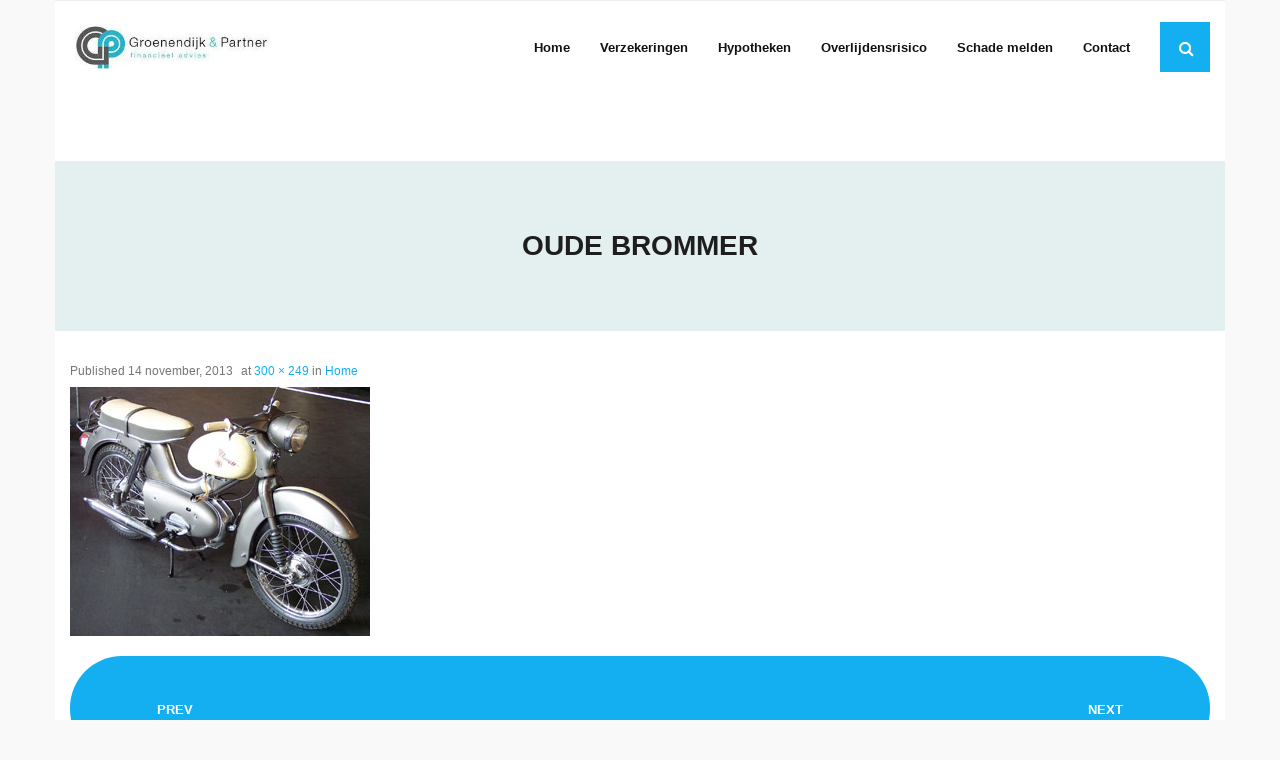

--- FILE ---
content_type: text/html; charset=UTF-8
request_url: https://www.gerustverzekeren.nl/home-goed/oude-brommer
body_size: 7320
content:
<!DOCTYPE html>

<html lang="nl-NL">
<head>
<meta charset="UTF-8" />
<meta name="viewport" content="width=device-width" />
<link rel="profile" href="//gmpg.org/xfn/11" />
<link rel="pingback" href="https://www.gerustverzekeren.nl/xmlrpc.php" />

<meta name='robots' content='index, follow, max-image-preview:large, max-snippet:-1, max-video-preview:-1' />
	<style>img:is([sizes="auto" i], [sizes^="auto," i]) { contain-intrinsic-size: 3000px 1500px }</style>
	
	<!-- This site is optimized with the Yoast SEO plugin v26.8 - https://yoast.com/product/yoast-seo-wordpress/ -->
	<title>oude brommer -</title>
	<link rel="canonical" href="https://www.gerustverzekeren.nl/home-goed/oude-brommer/" />
	<meta property="og:locale" content="nl_NL" />
	<meta property="og:type" content="article" />
	<meta property="og:title" content="oude brommer -" />
	<meta property="og:url" content="https://www.gerustverzekeren.nl/home-goed/oude-brommer/" />
	<meta property="article:publisher" content="https://www.facebook.com/groenendijkenpartner" />
	<meta property="og:image" content="https://www.gerustverzekeren.nl/home-goed/oude-brommer" />
	<meta property="og:image:width" content="300" />
	<meta property="og:image:height" content="249" />
	<meta property="og:image:type" content="image/jpeg" />
	<script type="application/ld+json" class="yoast-schema-graph">{"@context":"https://schema.org","@graph":[{"@type":"WebPage","@id":"https://www.gerustverzekeren.nl/home-goed/oude-brommer/","url":"https://www.gerustverzekeren.nl/home-goed/oude-brommer/","name":"oude brommer -","isPartOf":{"@id":"https://www.gerustverzekeren.nl/#website"},"primaryImageOfPage":{"@id":"https://www.gerustverzekeren.nl/home-goed/oude-brommer/#primaryimage"},"image":{"@id":"https://www.gerustverzekeren.nl/home-goed/oude-brommer/#primaryimage"},"thumbnailUrl":"https://www.gerustverzekeren.nl/wp-content/uploads/oude-brommer.jpg","datePublished":"2013-11-14T14:49:49+00:00","breadcrumb":{"@id":"https://www.gerustverzekeren.nl/home-goed/oude-brommer/#breadcrumb"},"inLanguage":"nl-NL","potentialAction":[{"@type":"ReadAction","target":["https://www.gerustverzekeren.nl/home-goed/oude-brommer/"]}]},{"@type":"ImageObject","inLanguage":"nl-NL","@id":"https://www.gerustverzekeren.nl/home-goed/oude-brommer/#primaryimage","url":"https://www.gerustverzekeren.nl/wp-content/uploads/oude-brommer.jpg","contentUrl":"https://www.gerustverzekeren.nl/wp-content/uploads/oude-brommer.jpg","width":300,"height":249},{"@type":"BreadcrumbList","@id":"https://www.gerustverzekeren.nl/home-goed/oude-brommer/#breadcrumb","itemListElement":[{"@type":"ListItem","position":1,"name":"Home","item":"https://www.gerustverzekeren.nl/"},{"@type":"ListItem","position":2,"name":"Home","item":"https://www.gerustverzekeren.nl/"},{"@type":"ListItem","position":3,"name":"oude brommer"}]},{"@type":"WebSite","@id":"https://www.gerustverzekeren.nl/#website","url":"https://www.gerustverzekeren.nl/","name":"","description":"Financieel Advies","potentialAction":[{"@type":"SearchAction","target":{"@type":"EntryPoint","urlTemplate":"https://www.gerustverzekeren.nl/?s={search_term_string}"},"query-input":{"@type":"PropertyValueSpecification","valueRequired":true,"valueName":"search_term_string"}}],"inLanguage":"nl-NL"}]}</script>
	<!-- / Yoast SEO plugin. -->


<link rel='dns-prefetch' href='//fonts.googleapis.com' />
<link rel="alternate" type="application/rss+xml" title=" &raquo; feed" href="https://www.gerustverzekeren.nl/feed" />
<link rel="alternate" type="application/rss+xml" title=" &raquo; reacties feed" href="https://www.gerustverzekeren.nl/comments/feed" />
<link rel="alternate" type="application/rss+xml" title=" &raquo; oude brommer reacties feed" href="https://www.gerustverzekeren.nl/home-goed/oude-brommer#main/feed" />
<script type="text/javascript">
/* <![CDATA[ */
window._wpemojiSettings = {"baseUrl":"https:\/\/s.w.org\/images\/core\/emoji\/15.0.3\/72x72\/","ext":".png","svgUrl":"https:\/\/s.w.org\/images\/core\/emoji\/15.0.3\/svg\/","svgExt":".svg","source":{"concatemoji":"https:\/\/www.gerustverzekeren.nl\/wp-includes\/js\/wp-emoji-release.min.js?ver=6.7.4"}};
/*! This file is auto-generated */
!function(i,n){var o,s,e;function c(e){try{var t={supportTests:e,timestamp:(new Date).valueOf()};sessionStorage.setItem(o,JSON.stringify(t))}catch(e){}}function p(e,t,n){e.clearRect(0,0,e.canvas.width,e.canvas.height),e.fillText(t,0,0);var t=new Uint32Array(e.getImageData(0,0,e.canvas.width,e.canvas.height).data),r=(e.clearRect(0,0,e.canvas.width,e.canvas.height),e.fillText(n,0,0),new Uint32Array(e.getImageData(0,0,e.canvas.width,e.canvas.height).data));return t.every(function(e,t){return e===r[t]})}function u(e,t,n){switch(t){case"flag":return n(e,"\ud83c\udff3\ufe0f\u200d\u26a7\ufe0f","\ud83c\udff3\ufe0f\u200b\u26a7\ufe0f")?!1:!n(e,"\ud83c\uddfa\ud83c\uddf3","\ud83c\uddfa\u200b\ud83c\uddf3")&&!n(e,"\ud83c\udff4\udb40\udc67\udb40\udc62\udb40\udc65\udb40\udc6e\udb40\udc67\udb40\udc7f","\ud83c\udff4\u200b\udb40\udc67\u200b\udb40\udc62\u200b\udb40\udc65\u200b\udb40\udc6e\u200b\udb40\udc67\u200b\udb40\udc7f");case"emoji":return!n(e,"\ud83d\udc26\u200d\u2b1b","\ud83d\udc26\u200b\u2b1b")}return!1}function f(e,t,n){var r="undefined"!=typeof WorkerGlobalScope&&self instanceof WorkerGlobalScope?new OffscreenCanvas(300,150):i.createElement("canvas"),a=r.getContext("2d",{willReadFrequently:!0}),o=(a.textBaseline="top",a.font="600 32px Arial",{});return e.forEach(function(e){o[e]=t(a,e,n)}),o}function t(e){var t=i.createElement("script");t.src=e,t.defer=!0,i.head.appendChild(t)}"undefined"!=typeof Promise&&(o="wpEmojiSettingsSupports",s=["flag","emoji"],n.supports={everything:!0,everythingExceptFlag:!0},e=new Promise(function(e){i.addEventListener("DOMContentLoaded",e,{once:!0})}),new Promise(function(t){var n=function(){try{var e=JSON.parse(sessionStorage.getItem(o));if("object"==typeof e&&"number"==typeof e.timestamp&&(new Date).valueOf()<e.timestamp+604800&&"object"==typeof e.supportTests)return e.supportTests}catch(e){}return null}();if(!n){if("undefined"!=typeof Worker&&"undefined"!=typeof OffscreenCanvas&&"undefined"!=typeof URL&&URL.createObjectURL&&"undefined"!=typeof Blob)try{var e="postMessage("+f.toString()+"("+[JSON.stringify(s),u.toString(),p.toString()].join(",")+"));",r=new Blob([e],{type:"text/javascript"}),a=new Worker(URL.createObjectURL(r),{name:"wpTestEmojiSupports"});return void(a.onmessage=function(e){c(n=e.data),a.terminate(),t(n)})}catch(e){}c(n=f(s,u,p))}t(n)}).then(function(e){for(var t in e)n.supports[t]=e[t],n.supports.everything=n.supports.everything&&n.supports[t],"flag"!==t&&(n.supports.everythingExceptFlag=n.supports.everythingExceptFlag&&n.supports[t]);n.supports.everythingExceptFlag=n.supports.everythingExceptFlag&&!n.supports.flag,n.DOMReady=!1,n.readyCallback=function(){n.DOMReady=!0}}).then(function(){return e}).then(function(){var e;n.supports.everything||(n.readyCallback(),(e=n.source||{}).concatemoji?t(e.concatemoji):e.wpemoji&&e.twemoji&&(t(e.twemoji),t(e.wpemoji)))}))}((window,document),window._wpemojiSettings);
/* ]]> */
</script>
<style id='wp-emoji-styles-inline-css' type='text/css'>

	img.wp-smiley, img.emoji {
		display: inline !important;
		border: none !important;
		box-shadow: none !important;
		height: 1em !important;
		width: 1em !important;
		margin: 0 0.07em !important;
		vertical-align: -0.1em !important;
		background: none !important;
		padding: 0 !important;
	}
</style>
<link rel='stylesheet' id='wp-block-library-css' href='https://www.gerustverzekeren.nl/wp-includes/css/dist/block-library/style.min.css?ver=6.7.4' type='text/css' media='all' />
<style id='classic-theme-styles-inline-css' type='text/css'>
/*! This file is auto-generated */
.wp-block-button__link{color:#fff;background-color:#32373c;border-radius:9999px;box-shadow:none;text-decoration:none;padding:calc(.667em + 2px) calc(1.333em + 2px);font-size:1.125em}.wp-block-file__button{background:#32373c;color:#fff;text-decoration:none}
</style>
<style id='global-styles-inline-css' type='text/css'>
:root{--wp--preset--aspect-ratio--square: 1;--wp--preset--aspect-ratio--4-3: 4/3;--wp--preset--aspect-ratio--3-4: 3/4;--wp--preset--aspect-ratio--3-2: 3/2;--wp--preset--aspect-ratio--2-3: 2/3;--wp--preset--aspect-ratio--16-9: 16/9;--wp--preset--aspect-ratio--9-16: 9/16;--wp--preset--color--black: #000000;--wp--preset--color--cyan-bluish-gray: #abb8c3;--wp--preset--color--white: #ffffff;--wp--preset--color--pale-pink: #f78da7;--wp--preset--color--vivid-red: #cf2e2e;--wp--preset--color--luminous-vivid-orange: #ff6900;--wp--preset--color--luminous-vivid-amber: #fcb900;--wp--preset--color--light-green-cyan: #7bdcb5;--wp--preset--color--vivid-green-cyan: #00d084;--wp--preset--color--pale-cyan-blue: #8ed1fc;--wp--preset--color--vivid-cyan-blue: #0693e3;--wp--preset--color--vivid-purple: #9b51e0;--wp--preset--gradient--vivid-cyan-blue-to-vivid-purple: linear-gradient(135deg,rgba(6,147,227,1) 0%,rgb(155,81,224) 100%);--wp--preset--gradient--light-green-cyan-to-vivid-green-cyan: linear-gradient(135deg,rgb(122,220,180) 0%,rgb(0,208,130) 100%);--wp--preset--gradient--luminous-vivid-amber-to-luminous-vivid-orange: linear-gradient(135deg,rgba(252,185,0,1) 0%,rgba(255,105,0,1) 100%);--wp--preset--gradient--luminous-vivid-orange-to-vivid-red: linear-gradient(135deg,rgba(255,105,0,1) 0%,rgb(207,46,46) 100%);--wp--preset--gradient--very-light-gray-to-cyan-bluish-gray: linear-gradient(135deg,rgb(238,238,238) 0%,rgb(169,184,195) 100%);--wp--preset--gradient--cool-to-warm-spectrum: linear-gradient(135deg,rgb(74,234,220) 0%,rgb(151,120,209) 20%,rgb(207,42,186) 40%,rgb(238,44,130) 60%,rgb(251,105,98) 80%,rgb(254,248,76) 100%);--wp--preset--gradient--blush-light-purple: linear-gradient(135deg,rgb(255,206,236) 0%,rgb(152,150,240) 100%);--wp--preset--gradient--blush-bordeaux: linear-gradient(135deg,rgb(254,205,165) 0%,rgb(254,45,45) 50%,rgb(107,0,62) 100%);--wp--preset--gradient--luminous-dusk: linear-gradient(135deg,rgb(255,203,112) 0%,rgb(199,81,192) 50%,rgb(65,88,208) 100%);--wp--preset--gradient--pale-ocean: linear-gradient(135deg,rgb(255,245,203) 0%,rgb(182,227,212) 50%,rgb(51,167,181) 100%);--wp--preset--gradient--electric-grass: linear-gradient(135deg,rgb(202,248,128) 0%,rgb(113,206,126) 100%);--wp--preset--gradient--midnight: linear-gradient(135deg,rgb(2,3,129) 0%,rgb(40,116,252) 100%);--wp--preset--font-size--small: 13px;--wp--preset--font-size--medium: 20px;--wp--preset--font-size--large: 36px;--wp--preset--font-size--x-large: 42px;--wp--preset--spacing--20: 0.44rem;--wp--preset--spacing--30: 0.67rem;--wp--preset--spacing--40: 1rem;--wp--preset--spacing--50: 1.5rem;--wp--preset--spacing--60: 2.25rem;--wp--preset--spacing--70: 3.38rem;--wp--preset--spacing--80: 5.06rem;--wp--preset--shadow--natural: 6px 6px 9px rgba(0, 0, 0, 0.2);--wp--preset--shadow--deep: 12px 12px 50px rgba(0, 0, 0, 0.4);--wp--preset--shadow--sharp: 6px 6px 0px rgba(0, 0, 0, 0.2);--wp--preset--shadow--outlined: 6px 6px 0px -3px rgba(255, 255, 255, 1), 6px 6px rgba(0, 0, 0, 1);--wp--preset--shadow--crisp: 6px 6px 0px rgba(0, 0, 0, 1);}:where(.is-layout-flex){gap: 0.5em;}:where(.is-layout-grid){gap: 0.5em;}body .is-layout-flex{display: flex;}.is-layout-flex{flex-wrap: wrap;align-items: center;}.is-layout-flex > :is(*, div){margin: 0;}body .is-layout-grid{display: grid;}.is-layout-grid > :is(*, div){margin: 0;}:where(.wp-block-columns.is-layout-flex){gap: 2em;}:where(.wp-block-columns.is-layout-grid){gap: 2em;}:where(.wp-block-post-template.is-layout-flex){gap: 1.25em;}:where(.wp-block-post-template.is-layout-grid){gap: 1.25em;}.has-black-color{color: var(--wp--preset--color--black) !important;}.has-cyan-bluish-gray-color{color: var(--wp--preset--color--cyan-bluish-gray) !important;}.has-white-color{color: var(--wp--preset--color--white) !important;}.has-pale-pink-color{color: var(--wp--preset--color--pale-pink) !important;}.has-vivid-red-color{color: var(--wp--preset--color--vivid-red) !important;}.has-luminous-vivid-orange-color{color: var(--wp--preset--color--luminous-vivid-orange) !important;}.has-luminous-vivid-amber-color{color: var(--wp--preset--color--luminous-vivid-amber) !important;}.has-light-green-cyan-color{color: var(--wp--preset--color--light-green-cyan) !important;}.has-vivid-green-cyan-color{color: var(--wp--preset--color--vivid-green-cyan) !important;}.has-pale-cyan-blue-color{color: var(--wp--preset--color--pale-cyan-blue) !important;}.has-vivid-cyan-blue-color{color: var(--wp--preset--color--vivid-cyan-blue) !important;}.has-vivid-purple-color{color: var(--wp--preset--color--vivid-purple) !important;}.has-black-background-color{background-color: var(--wp--preset--color--black) !important;}.has-cyan-bluish-gray-background-color{background-color: var(--wp--preset--color--cyan-bluish-gray) !important;}.has-white-background-color{background-color: var(--wp--preset--color--white) !important;}.has-pale-pink-background-color{background-color: var(--wp--preset--color--pale-pink) !important;}.has-vivid-red-background-color{background-color: var(--wp--preset--color--vivid-red) !important;}.has-luminous-vivid-orange-background-color{background-color: var(--wp--preset--color--luminous-vivid-orange) !important;}.has-luminous-vivid-amber-background-color{background-color: var(--wp--preset--color--luminous-vivid-amber) !important;}.has-light-green-cyan-background-color{background-color: var(--wp--preset--color--light-green-cyan) !important;}.has-vivid-green-cyan-background-color{background-color: var(--wp--preset--color--vivid-green-cyan) !important;}.has-pale-cyan-blue-background-color{background-color: var(--wp--preset--color--pale-cyan-blue) !important;}.has-vivid-cyan-blue-background-color{background-color: var(--wp--preset--color--vivid-cyan-blue) !important;}.has-vivid-purple-background-color{background-color: var(--wp--preset--color--vivid-purple) !important;}.has-black-border-color{border-color: var(--wp--preset--color--black) !important;}.has-cyan-bluish-gray-border-color{border-color: var(--wp--preset--color--cyan-bluish-gray) !important;}.has-white-border-color{border-color: var(--wp--preset--color--white) !important;}.has-pale-pink-border-color{border-color: var(--wp--preset--color--pale-pink) !important;}.has-vivid-red-border-color{border-color: var(--wp--preset--color--vivid-red) !important;}.has-luminous-vivid-orange-border-color{border-color: var(--wp--preset--color--luminous-vivid-orange) !important;}.has-luminous-vivid-amber-border-color{border-color: var(--wp--preset--color--luminous-vivid-amber) !important;}.has-light-green-cyan-border-color{border-color: var(--wp--preset--color--light-green-cyan) !important;}.has-vivid-green-cyan-border-color{border-color: var(--wp--preset--color--vivid-green-cyan) !important;}.has-pale-cyan-blue-border-color{border-color: var(--wp--preset--color--pale-cyan-blue) !important;}.has-vivid-cyan-blue-border-color{border-color: var(--wp--preset--color--vivid-cyan-blue) !important;}.has-vivid-purple-border-color{border-color: var(--wp--preset--color--vivid-purple) !important;}.has-vivid-cyan-blue-to-vivid-purple-gradient-background{background: var(--wp--preset--gradient--vivid-cyan-blue-to-vivid-purple) !important;}.has-light-green-cyan-to-vivid-green-cyan-gradient-background{background: var(--wp--preset--gradient--light-green-cyan-to-vivid-green-cyan) !important;}.has-luminous-vivid-amber-to-luminous-vivid-orange-gradient-background{background: var(--wp--preset--gradient--luminous-vivid-amber-to-luminous-vivid-orange) !important;}.has-luminous-vivid-orange-to-vivid-red-gradient-background{background: var(--wp--preset--gradient--luminous-vivid-orange-to-vivid-red) !important;}.has-very-light-gray-to-cyan-bluish-gray-gradient-background{background: var(--wp--preset--gradient--very-light-gray-to-cyan-bluish-gray) !important;}.has-cool-to-warm-spectrum-gradient-background{background: var(--wp--preset--gradient--cool-to-warm-spectrum) !important;}.has-blush-light-purple-gradient-background{background: var(--wp--preset--gradient--blush-light-purple) !important;}.has-blush-bordeaux-gradient-background{background: var(--wp--preset--gradient--blush-bordeaux) !important;}.has-luminous-dusk-gradient-background{background: var(--wp--preset--gradient--luminous-dusk) !important;}.has-pale-ocean-gradient-background{background: var(--wp--preset--gradient--pale-ocean) !important;}.has-electric-grass-gradient-background{background: var(--wp--preset--gradient--electric-grass) !important;}.has-midnight-gradient-background{background: var(--wp--preset--gradient--midnight) !important;}.has-small-font-size{font-size: var(--wp--preset--font-size--small) !important;}.has-medium-font-size{font-size: var(--wp--preset--font-size--medium) !important;}.has-large-font-size{font-size: var(--wp--preset--font-size--large) !important;}.has-x-large-font-size{font-size: var(--wp--preset--font-size--x-large) !important;}
:where(.wp-block-post-template.is-layout-flex){gap: 1.25em;}:where(.wp-block-post-template.is-layout-grid){gap: 1.25em;}
:where(.wp-block-columns.is-layout-flex){gap: 2em;}:where(.wp-block-columns.is-layout-grid){gap: 2em;}
:root :where(.wp-block-pullquote){font-size: 1.5em;line-height: 1.6;}
</style>
<link rel='stylesheet' id='contact-form-7-css' href='https://www.gerustverzekeren.nl/wp-content/plugins/contact-form-7/includes/css/styles.css?ver=6.1.4' type='text/css' media='all' />
<link rel='stylesheet' id='shuttle-bootstrap-css' href='https://www.gerustverzekeren.nl/wp-content/themes/shuttle/lib/extentions/bootstrap/css/bootstrap.min.css?ver=2.3.2' type='text/css' media='all' />
<link rel='stylesheet' id='shuttle-style-css' href='https://www.gerustverzekeren.nl/wp-content/themes/shuttle/style.css?ver=6.7.4' type='text/css' media='all' />
<link rel='stylesheet' id='shuttle-style-education-css' href='https://www.gerustverzekeren.nl/wp-content/themes/shuttle-education/style.css?ver=1.0.3' type='text/css' media='all' />
<link rel='stylesheet' id='shuttle-google-fonts-css' href='//fonts.googleapis.com/css?family=Open+Sans%3A300%2C400%2C600%2C700&#038;subset=latin%2Clatin-ext' type='text/css' media='all' />
<link rel='stylesheet' id='prettyPhoto-css' href='https://www.gerustverzekeren.nl/wp-content/themes/shuttle/lib/extentions/prettyPhoto/css/prettyPhoto.css?ver=3.1.6' type='text/css' media='all' />
<link rel='stylesheet' id='dashicons-css' href='https://www.gerustverzekeren.nl/wp-includes/css/dashicons.min.css?ver=6.7.4' type='text/css' media='all' />
<link rel='stylesheet' id='font-awesome-css' href='https://www.gerustverzekeren.nl/wp-content/themes/shuttle/lib/extentions/font-awesome/css/font-awesome.min.css?ver=4.7.0' type='text/css' media='all' />
<link rel='stylesheet' id='shuttle-shortcodes-css' href='https://www.gerustverzekeren.nl/wp-content/themes/shuttle/styles/style-shortcodes.css?ver=1.5.0' type='text/css' media='all' />
<link rel='stylesheet' id='shuttle-responsive-css' href='https://www.gerustverzekeren.nl/wp-content/themes/shuttle/styles/style-responsive.css?ver=1.5.0' type='text/css' media='all' />
<script type="text/javascript" src="https://www.gerustverzekeren.nl/wp-includes/js/jquery/jquery.min.js?ver=3.7.1" id="jquery-core-js"></script>
<script type="text/javascript" src="https://www.gerustverzekeren.nl/wp-includes/js/jquery/jquery-migrate.min.js?ver=3.4.1" id="jquery-migrate-js"></script>
<script type="text/javascript" src="https://www.gerustverzekeren.nl/wp-content/themes/shuttle/lib/scripts/plugins/sticky/jquery.sticky.js?ver=true" id="sticky-js"></script>
<link rel="https://api.w.org/" href="https://www.gerustverzekeren.nl/wp-json/" /><link rel="alternate" title="JSON" type="application/json" href="https://www.gerustverzekeren.nl/wp-json/wp/v2/media/362" /><link rel="EditURI" type="application/rsd+xml" title="RSD" href="https://www.gerustverzekeren.nl/xmlrpc.php?rsd" />
<meta name="generator" content="WordPress 6.7.4" />
<link rel='shortlink' href='https://www.gerustverzekeren.nl/?p=362' />
<link rel="alternate" title="oEmbed (JSON)" type="application/json+oembed" href="https://www.gerustverzekeren.nl/wp-json/oembed/1.0/embed?url=https%3A%2F%2Fwww.gerustverzekeren.nl%2Fhome-goed%2Foude-brommer%23main" />
<link rel="alternate" title="oEmbed (XML)" type="text/xml+oembed" href="https://www.gerustverzekeren.nl/wp-json/oembed/1.0/embed?url=https%3A%2F%2Fwww.gerustverzekeren.nl%2Fhome-goed%2Foude-brommer%23main&#038;format=xml" />
<style type="text/css" id="custom-background-css">
body.custom-background { background-color: #f9f9f9; }
</style>
	<link rel="icon" href="https://www.gerustverzekeren.nl/wp-content/uploads/cropped-cropped-GroenendijkPartner-Logo-32x32.jpeg" sizes="32x32" />
<link rel="icon" href="https://www.gerustverzekeren.nl/wp-content/uploads/cropped-cropped-GroenendijkPartner-Logo-192x192.jpeg" sizes="192x192" />
<link rel="apple-touch-icon" href="https://www.gerustverzekeren.nl/wp-content/uploads/cropped-cropped-GroenendijkPartner-Logo-180x180.jpeg" />
<meta name="msapplication-TileImage" content="https://www.gerustverzekeren.nl/wp-content/uploads/cropped-cropped-GroenendijkPartner-Logo-270x270.jpeg" />
</head>

<body class="attachment attachment-template-default attachmentid-362 attachment-jpeg custom-background wp-custom-logo layout-sidebar-none intro-on layout-responsive header-style1 header-sticky">
<div id="body-core" class="hfeed site">

	<a class="skip-link screen-reader-text" href="#content">Skip to content</a>
	<!-- .skip-link -->

	<header>
	<div id="site-header">

			
		<div id="pre-header">
		<div class="wrap-safari">
		<div id="pre-header-core" class="main-navigation">
  
			
			
		</div>
		</div>
		</div>
		<!-- #pre-header -->

				<div id="header">
		<div id="header-core">

			<div id="logo">
			<a href="https://www.gerustverzekeren.nl/" class="custom-logo-link" rel="home"><img width="348" height="78" src="https://www.gerustverzekeren.nl/wp-content/uploads/cropped-cropped-fotor-goed.jpg" class="custom-logo" alt="" decoding="async" srcset="https://www.gerustverzekeren.nl/wp-content/uploads/cropped-cropped-fotor-goed.jpg 348w, https://www.gerustverzekeren.nl/wp-content/uploads/cropped-cropped-fotor-goed-300x67.jpg 300w" sizes="(max-width: 348px) 100vw, 348px" /></a>			</div>

			<div id="header-links" class="main-navigation">
			<div id="header-links-inner" class="header-links">

				<ul id="menu-home" class="menu"><li id="menu-item-1256" class="menu-item menu-item-type-post_type menu-item-object-page menu-item-home"><a href="https://www.gerustverzekeren.nl/"><span>Home</span></a></li>
<li id="menu-item-1258" class="menu-item menu-item-type-post_type menu-item-object-page"><a href="https://www.gerustverzekeren.nl/verzekeringen"><span>Verzekeringen</span></a></li>
<li id="menu-item-1259" class="menu-item menu-item-type-post_type menu-item-object-page"><a href="https://www.gerustverzekeren.nl/hypotheken"><span>Hypotheken</span></a></li>
<li id="menu-item-1260" class="menu-item menu-item-type-post_type menu-item-object-page"><a href="https://www.gerustverzekeren.nl/overlijdensrisico"><span>Overlijdensrisico</span></a></li>
<li id="menu-item-1261" class="menu-item menu-item-type-post_type menu-item-object-page"><a href="https://www.gerustverzekeren.nl/schade-melden"><span>Schade melden</span></a></li>
<li id="menu-item-1262" class="menu-item menu-item-type-post_type menu-item-object-page"><a href="https://www.gerustverzekeren.nl/contact"><span>Contact</span></a></li>
</ul>				
				<div id="header-search"><a><div class="fa fa-search"></div></a>	<form method="get" class="searchform" action="https://www.gerustverzekeren.nl/" role="search">
		<input type="text" class="search" name="s" value="" placeholder="Search &hellip;" />
		<input type="submit" class="searchsubmit" name="submit" value="Search" />
	</form></div>			</div>
			</div>
			<!-- #header-links .main-navigation -->

			<div id="header-nav"><a class="btn-navbar" data-toggle="collapse" data-target=".nav-collapse" tabindex="0"><span class="icon-bar"></span><span class="icon-bar"></span><span class="icon-bar"></span></a></div>
		</div>
		</div>
		<!-- #header -->

		<div id="header-responsive"><div id="header-responsive-inner" class="responsive-links nav-collapse collapse"><ul id="menu-home-1" class=""><li id="res-menu-item-1256" class="menu-item menu-item-type-post_type menu-item-object-page menu-item-home"><a href="https://www.gerustverzekeren.nl/"><span>Home</span></a></li>
<li id="res-menu-item-1258" class="menu-item menu-item-type-post_type menu-item-object-page"><a href="https://www.gerustverzekeren.nl/verzekeringen"><span>Verzekeringen</span></a></li>
<li id="res-menu-item-1259" class="menu-item menu-item-type-post_type menu-item-object-page"><a href="https://www.gerustverzekeren.nl/hypotheken"><span>Hypotheken</span></a></li>
<li id="res-menu-item-1260" class="menu-item menu-item-type-post_type menu-item-object-page"><a href="https://www.gerustverzekeren.nl/overlijdensrisico"><span>Overlijdensrisico</span></a></li>
<li id="res-menu-item-1261" class="menu-item menu-item-type-post_type menu-item-object-page"><a href="https://www.gerustverzekeren.nl/schade-melden"><span>Schade melden</span></a></li>
<li id="res-menu-item-1262" class="menu-item menu-item-type-post_type menu-item-object-page"><a href="https://www.gerustverzekeren.nl/contact"><span>Contact</span></a></li>
</ul></div></div>
				<div id="header-sticky">
		<div id="header-sticky-core">

			<div id="logo-sticky">
			<a href="https://www.gerustverzekeren.nl/" class="custom-logo-link" rel="home"><img width="348" height="78" src="https://www.gerustverzekeren.nl/wp-content/uploads/cropped-cropped-fotor-goed.jpg" class="custom-logo" alt="" decoding="async" srcset="https://www.gerustverzekeren.nl/wp-content/uploads/cropped-cropped-fotor-goed.jpg 348w, https://www.gerustverzekeren.nl/wp-content/uploads/cropped-cropped-fotor-goed-300x67.jpg 300w" sizes="(max-width: 348px) 100vw, 348px" /></a>			</div>

			<div id="header-sticky-links" class="main-navigation">
			<div id="header-sticky-links-inner" class="header-links">

				<ul id="menu-home-2" class="menu"><li id="menu-item-1256" class="menu-item menu-item-type-post_type menu-item-object-page menu-item-home"><a href="https://www.gerustverzekeren.nl/"><span>Home</span></a></li>
<li id="menu-item-1258" class="menu-item menu-item-type-post_type menu-item-object-page"><a href="https://www.gerustverzekeren.nl/verzekeringen"><span>Verzekeringen</span></a></li>
<li id="menu-item-1259" class="menu-item menu-item-type-post_type menu-item-object-page"><a href="https://www.gerustverzekeren.nl/hypotheken"><span>Hypotheken</span></a></li>
<li id="menu-item-1260" class="menu-item menu-item-type-post_type menu-item-object-page"><a href="https://www.gerustverzekeren.nl/overlijdensrisico"><span>Overlijdensrisico</span></a></li>
<li id="menu-item-1261" class="menu-item menu-item-type-post_type menu-item-object-page"><a href="https://www.gerustverzekeren.nl/schade-melden"><span>Schade melden</span></a></li>
<li id="menu-item-1262" class="menu-item menu-item-type-post_type menu-item-object-page"><a href="https://www.gerustverzekeren.nl/contact"><span>Contact</span></a></li>
</ul>				
				<div id="header-search"><a><div class="fa fa-search"></div></a>	<form method="get" class="searchform" action="https://www.gerustverzekeren.nl/" role="search">
		<input type="text" class="search" name="s" value="" placeholder="Search &hellip;" />
		<input type="submit" class="searchsubmit" name="submit" value="Search" />
	</form></div>			</div>
			</div><div class="clearboth"></div>
			<!-- #header-sticky-links .main-navigation -->

		</div>
		</div>
		<!-- #header-sticky -->
	
		
		<div id="intro" class="option1"><div class="wrap-safari"><div id="intro-core"><h1 class="page-title"><span>oude brommer</span></h1></div></div></div>
		
		
	</div>


	</header>
	<!-- header -->

		
	<div id="content">
	<div id="content-core">

		<div id="main">
		<div id="main-core">
			
				<article id="post-362" class="post-362 attachment type-attachment status-inherit hentry">

					<header class="entry-header">
						<div class="entry-meta">
							Published <span><time datetime="2013-11-14T15:49:49+01:00">14 november, 2013</time></span> at <a href="https://www.gerustverzekeren.nl/wp-content/uploads/oude-brommer.jpg" title="Link to full-size image">300 &times; 249</a> in <a href="https://www.gerustverzekeren.nl/" title="Return to Home" rel="gallery">Home</a>						</div><!-- .entry-meta -->
					</header><!-- .entry-header -->

					<div class="entry-content">
						<div class="entry-attachment">
							<div class="attachment">
																<p><img width="300" height="249" src="https://www.gerustverzekeren.nl/wp-content/uploads/oude-brommer.jpg" class="attachment-1200x1200 size-1200x1200" alt="" decoding="async" fetchpriority="high" /></p>
							</div><!-- .attachment -->

													</div><!-- .entry-attachment -->
						
												
					</div><!-- .entry-content -->
				</article><!-- #post-362 -->
				
				
	<nav role="navigation" id="nav-below">
		<div class="nav-previous"><a href='https://www.gerustverzekeren.nl/home-goed/bromfiets-2#main'><span class="meta-icon"><i class="fa fa-angle-left fa-lg"></i></span><span class="meta-nav">Prev</span></a></div>
		<div class="nav-next"><a href='https://www.gerustverzekeren.nl/home-goed/sanyo-digital-camera#main'><span class="meta-nav">Next</span><span class="meta-icon"><i class="fa fa-angle-right fa-lg"></i></span></a></div>
	</nav><!-- #image-navigation -->

				
				

	<div id="comments">
	<div id="comments-core" class="comments-area">

	
	
		<div id="respond" class="comment-respond">
		<h3 id="reply-title" class="comment-reply-title">Leave a comment <small><a rel="nofollow" id="cancel-comment-reply-link" href="/home-goed/oude-brommer#respond" style="display:none;">Reactie annuleren</a></small></h3><form action="https://www.gerustverzekeren.nl/wp-comments-post.php" method="post" id="commentform" class="comment-form"><p class="comment-notes"><span id="email-notes">Je e-mailadres wordt niet gepubliceerd.</span> <span class="required-field-message">Vereiste velden zijn gemarkeerd met <span class="required">*</span></span></p><p class="comment-form-comment"><textarea id="comment" name="comment" placeholder="Your Message" cols="45" rows="8" aria-required="true"></textarea></p><p class="comment-form-author one_third"><input id="author" name="author" placeholder="Your Name (Required)" type="text" value="" size="30" /></p>
<p class="comment-form-email one_third"><input id="email" name="email" placeholder="Your Email (Required)" type="text" value="" size="30" /></p>
<p class="comment-form-url one_third last"><input id="url" name="url" placeholder="Your Website" type="text" value="" size="30" /></p>
<p class="comment-form-cookies-consent"><input id="wp-comment-cookies-consent" name="wp-comment-cookies-consent" type="checkbox" value="yes" /> <label for="wp-comment-cookies-consent">Mijn naam, e-mail en site opslaan in deze browser voor de volgende keer wanneer ik een reactie plaats.</label></p>
<p class="form-submit"><input name="submit" type="submit" id="submit" class="submit" value="Submit Now" /> <input type='hidden' name='comment_post_ID' value='362' id='comment_post_ID' />
<input type='hidden' name='comment_parent' id='comment_parent' value='0' />
</p></form>	</div><!-- #respond -->
	</div>
</div><div class="clearboth"></div><!-- #comments .comments-area -->
			

		</div><!-- #main-core -->
		</div><!-- #main -->
			</div>
	</div><!-- #content -->

	<footer>
		<!-- #footer -->		
		<div id="sub-footer">

		
		<div id="sub-footer-core">
		
			<div class="copyright">
			Developed by <a href="https://shuttlethemes.com/" target="_blank">Shuttle Themes</a>. Powered by <a href="//www.wordpress.org/" target="_blank">WordPress</a>.			</div>
			<!-- .copyright -->

						<!-- #footer-menu -->

									
		</div>
		</div>
	</footer><!-- footer -->

</div><!-- #body-core -->

<script type="text/javascript" src="https://www.gerustverzekeren.nl/wp-includes/js/dist/hooks.min.js?ver=4d63a3d491d11ffd8ac6" id="wp-hooks-js"></script>
<script type="text/javascript" src="https://www.gerustverzekeren.nl/wp-includes/js/dist/i18n.min.js?ver=5e580eb46a90c2b997e6" id="wp-i18n-js"></script>
<script type="text/javascript" id="wp-i18n-js-after">
/* <![CDATA[ */
wp.i18n.setLocaleData( { 'text direction\u0004ltr': [ 'ltr' ] } );
/* ]]> */
</script>
<script type="text/javascript" src="https://www.gerustverzekeren.nl/wp-content/plugins/contact-form-7/includes/swv/js/index.js?ver=6.1.4" id="swv-js"></script>
<script type="text/javascript" id="contact-form-7-js-translations">
/* <![CDATA[ */
( function( domain, translations ) {
	var localeData = translations.locale_data[ domain ] || translations.locale_data.messages;
	localeData[""].domain = domain;
	wp.i18n.setLocaleData( localeData, domain );
} )( "contact-form-7", {"translation-revision-date":"2025-09-30 06:28:05+0000","generator":"GlotPress\/4.0.1","domain":"messages","locale_data":{"messages":{"":{"domain":"messages","plural-forms":"nplurals=2; plural=n != 1;","lang":"nl"},"This contact form is placed in the wrong place.":["Dit contactformulier staat op de verkeerde plek."],"Error:":["Fout:"]}},"comment":{"reference":"includes\/js\/index.js"}} );
/* ]]> */
</script>
<script type="text/javascript" id="contact-form-7-js-before">
/* <![CDATA[ */
var wpcf7 = {
    "api": {
        "root": "https:\/\/www.gerustverzekeren.nl\/wp-json\/",
        "namespace": "contact-form-7\/v1"
    }
};
/* ]]> */
</script>
<script type="text/javascript" src="https://www.gerustverzekeren.nl/wp-content/plugins/contact-form-7/includes/js/index.js?ver=6.1.4" id="contact-form-7-js"></script>
<script type="text/javascript" src="https://www.gerustverzekeren.nl/wp-includes/js/imagesloaded.min.js?ver=5.0.0" id="imagesloaded-js"></script>
<script type="text/javascript" src="https://www.gerustverzekeren.nl/wp-content/themes/shuttle/lib/extentions/prettyPhoto/js/jquery.prettyPhoto.js?ver=3.1.6" id="prettyPhoto-js"></script>
<script type="text/javascript" src="https://www.gerustverzekeren.nl/wp-content/themes/shuttle/lib/scripts/modernizr.js?ver=2.6.2" id="modernizr-js"></script>
<script type="text/javascript" src="https://www.gerustverzekeren.nl/wp-content/themes/shuttle/lib/scripts/plugins/waypoints/waypoints.min.js?ver=2.0.3" id="waypoints-js"></script>
<script type="text/javascript" src="https://www.gerustverzekeren.nl/wp-content/themes/shuttle/lib/scripts/plugins/waypoints/waypoints-sticky.min.js?ver=2.0.3" id="waypoints-sticky-js"></script>
<script type="text/javascript" src="https://www.gerustverzekeren.nl/wp-content/themes/shuttle/lib/scripts/plugins/scrollup/jquery.scrollUp.min.js?ver=2.4.1" id="jquery-scrollup-js"></script>
<script type="text/javascript" src="https://www.gerustverzekeren.nl/wp-content/themes/shuttle/lib/extentions/bootstrap/js/bootstrap.js?ver=2.3.2" id="shuttle-bootstrap-js"></script>
<script type="text/javascript" src="https://www.gerustverzekeren.nl/wp-content/themes/shuttle/lib/scripts/main-frontend.js?ver=1.5.0" id="shuttle-frontend-js"></script>
<script type="text/javascript" src="https://www.gerustverzekeren.nl/wp-includes/js/comment-reply.min.js?ver=6.7.4" id="comment-reply-js" async="async" data-wp-strategy="async"></script>

</body>
</html>

--- FILE ---
content_type: text/css
request_url: https://www.gerustverzekeren.nl/wp-content/themes/shuttle-education/style.css?ver=1.0.3
body_size: 3313
content:
/*
Theme Name:        Shuttle Education
Text Domain:       shuttle-education
Template:          shuttle
Version:           1.0.3
Requires at least: 5.0
Requires PHP:      5.6
Tested up to:      6.3
Description:       Shuttle Education is the awesome free version of Shuttle Pro, perfect for photography. It is really good for professionals. If you want to make a business, for big or small this theme is good for you. So if it is a restaurant, sport, medical, startup, corporate, business, ecommerce, portfolio, freelancers or any type of online agency or firm you will want to use this cool design. It had a multi-purpose design with widget areas in footer, so now even easy to make blog / news website which looks really clean and professional. The theme is responsive, WPML, Polylang, Retina ready, SEO friendly, and is a super design. Shuttle is fast and lightweight and can be used for any type of website, fully compatible with eCommerce plugins like WooCommerce an JigoShop. Whether you are building a website for yourself, your business or are a freelancer building websites for your cliente, Shuttle is the perfect choice. Plus if works with all the major page builders such as Elementor, Beaver Builder, Visual Composer, Divi, SiteOrigin and so much more!
Tags:              one-column, two-columns, three-columns, right-sidebar, left-sidebar, custom-header, custom-menu, full-width-template, theme-options, threaded-comments, editor-style, featured-images, featured-image-header, post-formats, sticky-post, translation-ready, flexible-header, custom-background, grid-layout, footer-widgets, blog, e-commerce, portfolio, rtl-language-support
Author:            Shuttle Themes
Author URI:        https://www.shuttlethemes.com
Theme URI:         https://shuttlethemes.com/features-education/
License:           GPLv2 or later
License URI:       https://www.gnu.org/licenses/gpl-2.0.html
*/

/* Sub-header Style */
#pre-header {
	background-color: #fff;
	border-bottom: 1px solid #eee;
}
#pre-header .header-links > ul > li:before {
	content: '|';
}
#pre-header .header-links > ul > li > a {
	color: #7a7a7a;
}
#pre-header .header-links .menu-hover > a,
#pre-header .header-links > ul > li > a:hover {
	color: #13aff0 !important;
	background-color: transparent;
}
#pre-header .header-links li a,
#pre-header-social li, #pre-header-social li a {
	color: #7a7a7a !important;
}
#pre-header-social li, #pre-header-social li a:hover {
	color: #13aff0 !important;
	background-color: transparent !important;
}
#pre-header .header-links li a:hover {
	color: #aaa !important;
}
#pre-header .header-links .sub-menu a {
	color: #fff !important;
}
#pre-header .header-links .sub-menu a:hover {
	color: #fff !important;
	opacity: 0.75;
}
#pre-header .header-links .sub-menu .sub-menu {
	background-color: #13aff0;
	margin-top: 1px;
	border-left: 1px solid #fff;
}
#pre-header-social li:last-child,
#pre-header-social li:last-child a {
	border-right: none;
}
#pre-header-social li a {
	border-left: none;
	color: #fff;
}
#pre-header .header-links .sub-menu {
	background-color: #13aff0;
	box-shadow: none;
	border: none;
	border-radius: 0px;
}
/* Header Style */
#header,
#header-sticky {
	position: relative;
	background-color: #fff;
	border-bottom: none;
}
#header .header-links > ul > li a,
#header-sticky .header-links > ul > li a {
	transition: all 400ms;
	position: relative;
}
#header .header-links .sub-menu,
#header-sticky .header-links .sub-menu {
	min-width: 200px!important;
}
#header .header-links .sub-menu a,
#header-sticky .header-links .sub-menu a {
	padding: 2px 0px;
	color: #fff;
}
#header .header-links .sub-menu a:hover,
#header-sticky .header-links .sub-menu a:hover {
	color: #fff !important;
	opacity: 0.75;
}
#header .header-links .sub-menu,
#header-sticky .header-links .sub-menu {
	background-color: #13aff0;
	margin-top: -15px;
	border-radius: 0px;
	border: none;
}
#header .sub-menu li,
#header-sticky .sub-menu li {
	border: none;
}
#header .header-links .sub-menu .sub-menu,
#header-sticky .header-links .sub-menu .sub-menu {
	margin-top: 1px;
	border-left: 1px solid #fff;
}
#header .header-links .sub-menu a:hover,
#header .header-links .sub-menu .current-menu-item a,
#header-sticky .header-links .sub-menu a:hover,
#header-sticky .header-links .sub-menu .current-menu-item a {
	color: #13aff0;
}

/* Cta Style */
#body-core {
	background-color: #fff;
}
#introaction-core,
#outroaction-core,
.sc-action-core {
	position: relative;
	padding: 40px 30px;
	border-radius: 25px;
	border: 2px solid #eee;
	background-color: #fff;
}
#introaction-core .three_fourth,
#introaction-core .one_fourth {
	margin: 0;
	float: none;
	text-align: center;
	width: 100%;
}
.action-text h3 {
	color: #1e1e1e;
	font-size: 36px;
	font-weight: 700;
}
.action-teaser p {
	color: #4a4a4a;
}
.action-link a {
	font-size: 13px;
	border-radius: 5px;
	margin-top: 20px;
	padding: 8px 15px;
	transition: all .4s;
	background-color: #13aff0;
	border-radius: 30px;
	border-bottom: none;
	color: #fff;
	position: relative;
}
.action-link a:hover {
	color: #fff;
	background-color: #13aff0 !important;
	box-shadow: none;
	border-bottom: none;
	opacity: 0.8;
}

/* Featured Style */
#section-home {
	margin-bottom: 30px;
}
.iconimage {
	border-radius: 25px 25px 0px 0px;
	overflow: hidden;
}
.services-builder.style1 {
	border-radius: 25px;
	border: 2px solid #eee;
	background-color: #fff;
	text-align: center;
}
.services-builder.style1 h3 {
	color: #1e1e1e;
}
.services-builder.style1 p {
	color: #4a4a4a;
}
.services-builder.style1 .iconimage img {
	border-radius: 5px 5px 0px 0px;
}
.services-builder.style1 .iconmain {
	position: relative;
	border: none;
	text-align: left;
	padding: 30px;
}
.services-builder.style1 .iconurl a {
	font-size: 13px;
	border-radius: 30px;
	margin-top: 20px;
	padding: 8px 15px;
	transition: all .4s;
	background-color: #13aff0;
	color: #fff;
	border: none;
	text-decoration: none !important;
	font-weight: 600;
	text-transform: uppercase;
	position: relative;
}
.services-builder.style1 .iconurl a:hover {
	opacity: 0.8;
	color: #fff;
	background-color: #13aff0;
	box-shadow: none;
}

/* Footer style */
footer {
	border-top: none;
}
#footer {
	background-color: #13aff0;
	position: relative;
	border-top: none;
}
#footer-core h2 {
	color: #fff;
	font-size: 18px;
	font-weight: 700;
}
#footer .widget ul li a:before {
	display: none;
}
#footer-core,
#footer-core p {
	color: #fff;
}
#footer .wp-block-latest-comments__comment-date,
#footer .wp-block-latest-posts__post-author,
#footer .wp-block-latest-posts__post-date {
	color: #fff;
}
#footer .widget ul li a,
#footer .widget li a {
	color: #fff;
	font-weight: 500;
	font-size: 15px;
	text-decoration: none;
}
#footer .widget ul li a:hover,
#footer .widget li a:hover {
	opacity: 0.8;
	color: #fff;
}
#footer .widget ul li span {
	display: block;
	color: #fff;
	font-size: 13px;
	font-weight: 400;
}
#footer .widget li {
	border-bottom: 1px solid rgba(250, 250, 250, 0.3);
}
#footer .widget li:last-child {
	border-bottom: none;
}
#footer .widget_recent_entries ul li,
#footer .widget_recent_comments ul li {
	margin-bottom: 15px;
}
#footer .widget ul li:last-child {
	margin-bottom: 0px;
}
#footer .widget_tag_cloud a {
	background-color: transparent;
	border: 1px solid #fff;
	color: #fff;
	border-radius: 25px;
}
#footer .widget_tag_cloud a:hover {
	color: #13aff0;
	background-color: #fff;
}
#footer input[type=text],
#footer input[type=email],
#footer input[type=password],
#footer input[type=search],
#footer input[type=tel],
#footer select,
#footer textarea {
	background-color: rgba(0, 0, 0, 0.1) !important;
	border: none !important;
	border-radius: 5px;
	color: #fff;
	padding: 5px 15px;
}
#footer .widget_search button {
	background-color: #fff;
	border: none;
	border-radius: 5px;
	color: #13aff0;
	font-weight: 600;
}
#footer .widget_search button:hover {
	color: #13aff0;
	background-color: #fff !important;
	opacity: 0.8;
}

/* Sub footer style */
#sub-footer {
	background-color: #13aff0;
	border-top: 1px solid rgba(250, 250, 250, 0.3);
	color: #fff;
}
#sub-footer a {
	color: #fff;
	text-decoration: none;
}
#sub-footer a:hover {
	color: #fff;
	opacity: 0.8;
}
#footer-menu li:after {
	display: none;
}

/* Page heading style */
#intro {
	border-top: none;
	border-bottom: none;
	padding: 60px 0px;
	background-color: #e4eff0;
}
#intro .page-title {
	color: #1e1e1e;
	font-size: 28px;
	font-weight: 700;
}
#intro .page-title span {
	background-color: transparent;
	padding: 0px;
}
#intro #breadcrumbs {
	color: #4a4a4a;
	font-weight: 500;
}
#intro #breadcrumbs-core {
	background-color: transparent;
	padding: 0px;
}
#intro #breadcrumbs-core a {
	color: #4a4a4a;
}

/*Side Bar Style */
.widget_search .search input,
input[type=text],
input[type=email],
input[type=password],
input[type=search],
input[type=tel],
select,
textarea {
	border: none !important;
	background-color: #eee !important;
	border-radius: 50px;
	outline: none;
}
#sidebar .wp-block-search__button {
	border-radius: 50px;
	background-color: #13aff0;
	color: #fff;
	border: none;
}
#sidebar .wp-block-search__button:hover {
	opacity: 0.8;
}
#sidebar .widget {
	overflow: hidden;
}
#sidebar .widget_search {
	background-color: transparent;
	padding: 0px !important;
	box-shadow: none !important;
}
#sidebar .widget_search::after,
#sidebar .widget_search::before {
	display: none;
}
#sidebar h2 {
	display: inline-block;
	margin-top: 0px;
	padding: 0px;
	width: 100%;
	font-size: 17px;
	color: #1e1e1e;
	text-transform: capitalize;
	z-index: 2;
	position: relative;
}
#sidebar .widget_search:after {
	display: none;
}
#sidebar .widget li a {
	font-size: 15px;
	text-decoration: none;
	font-weight: 400;
	color: #1e1e1e;
}
#sidebar .widget li a:hover {
	color: #13aff0;
}
#sidebar .widget li span {
	display: block;
	font-size: 13px;
	font-weight: 600;
	color: #aaa;
}
#sidebar .widget_recent_entries ul li,
#sidebar .widget_recent_comments ul li {
	margin-bottom: 5px;
	padding-bottom: 5px;
}
#sidebar .widget ul li,
#sidebar .widget li {
	border-bottom: 1px solid #eee;
	margin-bottom: 5px;
	padding-bottom: 5px;
}
#sidebar .widget ul li:last-child,
#sidebar .widget li:last-child {
	margin-bottom: 0px;
	border-bottom: none;
	padding-bottom: 0px;
}
#sidebar .widget_tag_cloud a {
	background-color: #fff;
	border: 1px solid #eee;
	color: #4a4a4a;
	border-radius: 25px;
}
#sidebar .widget_tag_cloud a:hover {
	background-color: #13aff0;
	border-color: #13aff0;
	color: #fff;
}
footer.wp-block-latest-comments__comment-meta {
	background-color: transparent;
}

/* Blog Posts Style */
.blog-style2 #content,
.layout-sidebar-right #sidebar {
	background-color: #fff;
	background: #fff;
	border: none;
}
.layout-sidebar-right #sidebar {
	box-shadow: none;
}
.blog-style2 .blog-grid.column-2 {
	padding: 15px;
}
.blog-style2 .blog-article {
	border: none;
	position: relative;
	border: 2px solid #eee;
	border-radius: 25px;
}
.blog-style2 .blog-article .entry-content {
	text-align: left;
	padding: 40px 30px 15px 30px;
	position: relative;
}
.blog-style2 .blog-article .entry-content p {
	color: #4a4a4a;
}
.blog-thumb img {
	border-radius: 25px 25px 0px 0px;
	overflow: hidden;
}
.blog-article .more-link {
	padding-top: 0px;
}
.blog-article .more-link a {
	font-size: 13px;
	border-radius: 30px;
	margin-top: 20px;
	padding: 8px 15px;
	transition: all .4s;
	background-color: #13aff0;
	color: #fff;
	border: none;
	text-decoration: none !important;
	font-weight: 600;
	text-transform: uppercase;
	position: relative;
}
.blog-article .more-link a:hover {
	opacity: 0.8;
	color: #fff;
	background-color: #13aff0 !important;
	box-shadow: none;
}
.blog-article .entry-meta a,
.blog-article.sticky .entry-meta i,
.blog-article.sticky .entry-meta a {
	color: #7a7a7a;
}
.blog-article.sticky .entry-meta a:hover {
	color: #13aff0;
}
.blog-article .entry-meta > span:before {
	content: '|';
	color: #aaa;
}
.blog-article .entry-meta > span {
	text-transform: none;
	font-size: 13px;
}
.blog-article .entry-meta > span.date {
	position: absolute;
	left: 30px;
	top: 15px;
	text-transform: uppercase;
}
.blog-article .entry-meta > span.date a {
	font-size: 14px;
	font-weight: 400;
	color: #13aff0;
	text-decoration: none !important;
}
.blog-style2 .blog-article .blog-title {
	margin-top: 10px;
	font-size: 22px;
	text-transform: none;
	color: #1e1e1e;
}
.blog-article .blog-title a {
	text-decoration: none !important;
	color: #1e1e1e;
}
.blog-article.sticky .blog-title a {
	color: #1e1e1e;
	text-decoration: none !important;
}
.blog-article.sticky .entry-content p {
	color: #4a4a4a;
}
.blog-article.sticky {
	background: transparent !important;
}


/* Blog Page Navigation Style */
.navigation.pagination .nav-links a,
.navigation.pagination .nav-links span {
	color: #1e1e1e;
	font-weight: 700;
	border: 2px solid #eee;
	background-color: transparent;
	border-radius: 50%;
	text-decoration: none !important;
}
.navigation.pagination .nav-links a:hover,
.navigation.pagination .nav-links a.current,
.navigation.pagination .nav-links span:hover,
.navigation.pagination .nav-links span.current {
	background: #13aff0;
	color: #fff;
}

/* Single Post Style */
.single .entry-header {
	border: none;
	background-color: #fff;
	padding: 0px;
	margin-bottom: 0px;
	border-radius: 5px 5px 0px 0px;
}
.single .entry-content {
	position: relative;
	background-color: #fff;
	border: none;
	color: #4a4a4a;
	padding: 0px;
	margin-bottom: 0px;
	margin-bottom: 30px;
	border-radius: 0px 0px 5px 5px;
}
.single .entry-meta {
	margin-top: 0px!important;
}
.single .entry-meta > span:before {
	content: '|';
	color: #ddd;
}
.single .entry-meta > span {
	text-transform: none;
	font-size: 13px;
}
.single .entry-meta > span a {
	text-decoration: none !important;
}
.single .entry-meta{
	text-align: left;
	margin-top: 45px;
}
.nav-previous a,
.nav-next a {
	text-transform: uppercase;
	border-radius: 0px;
	font-weight: 700;
	text-decoration: none !important;
	background-color: transparent;
	color: #fff;
	border: none;
	font-size: 13px;
	transition: all .4s;
}
.nav-previous a:hover,
.nav-next a:hover {
	opacity: 0.8;
	color: #fff;
	background-color: transparent;
	box-shadow: none;
}
#nav-above,
#nav-below {
	background-color: #13aff0;
	border-radius: 60px;
	padding: 30px 30px 75px 30px;
	position: relative;
}
#nav-above:after,
#nav-below:after {
	position: absolute;
	content: '';
	width: 3;
	height: 10px;
	background-color: #e0f0f6;
	left: -10px;
	bottom: -10px;
}

/* Comments & Leave Comment Style */
#comments-title h3,
#reply-title {
	text-align: left;
	font-size: 22px;
	font-weight: 700;
	text-transform: capitalize;
	background-color: #fff;
	color: #1e1e1e;
	border-radius: 5px 5px 0px 0px;
	margin-bottom: 0px;
	padding: 0px;
}
#reply-title {
	padding: 0px 0px 15px 0px;
}
.commentlist article.comment {
	border-bottom: 1px solid #eee;
}
.comment-author h4 {
	color: #1e1e1e;
}
.commentlist .comment,
.commentlist .pingback {
	margin-top: 0px;
	border-radius: 0px 0px 5px 5px;
	box-shadow: none !important;
	padding: 0px;
	margin-bottom: 0px;
}
.commentlist article footer {
	background-color: transparent;
	border-top: none;
}
.comment .reply {
	float: right;
}
li.comment article {
	margin-bottom: 0px !important;
}
.comment .reply a {
	font-size: 11px;
	text-transform: uppercase;
	font-weight: 700;
	color: #13aff0;
	border: none;
	text-decoration: none !important;
}
.comment .reply a:hover {
	border: none;
	color: #13aff0 !important;
	background-color: transparent !important;
}
.commentlist .avatar {
	width: 80px;
	height: 80px;
	border-radius: 5px;
	border: none;
	margin: 0;
	margin-bottom: 20px;
}
.commentlist article header {
	text-align: left;
}
.comment-content {
	text-align: left;
}
.commentlist .children article:before {
	display: none;
}
.comment .reply a:hover {
	background-color: #1e1e1e;
	color: #fff;
}
#commentform input[type="text"],
#commentform textarea {
	border: none;
	background-color: #fff !important;
	border: 1px solid #eee !important;
	outline: none;
	border-radius: 0px;
}
#commentform input[type="text"]:focus,
#commentform textarea:focus {
	background-color: #fff;
}
.logged-in-as a {
	color: #13aff0;
}
.logged-in-as a:hover {
	color: #13aff0;
}
.comment-respond .form-submit {
	text-align: left;
}
#respond {
	background-color: #fff;
	border-radius: 0px;
	padding: 0px;
}
#commentform input[type="text"],
#commentform textarea {
	background-color: #eee !important;
	border: 1px solid #cdcdcd !important;
	border-radius: 5px;
}
.themebutton,
button,
html input[type="button"],
input[type="reset"],
input[type="submit"] {
	font-size: 13px;
	border-radius: 30px;
	font-weight: 700;
	padding: 8px 15px;
	transition: all .4s;
	background-color: #13aff0;
	border: none;
	color: #fff;
	position: relative;
}
.themebutton:hover,
button:hover,
html input[type="button"]:hover,
input[type="reset"]:hover,
input[type="submit"]:hover {
	color: #fff;
	background-color: #13aff0 !important;
	box-shadow: none;
	border-bottom: none;
	opacity: 0.8;
}

